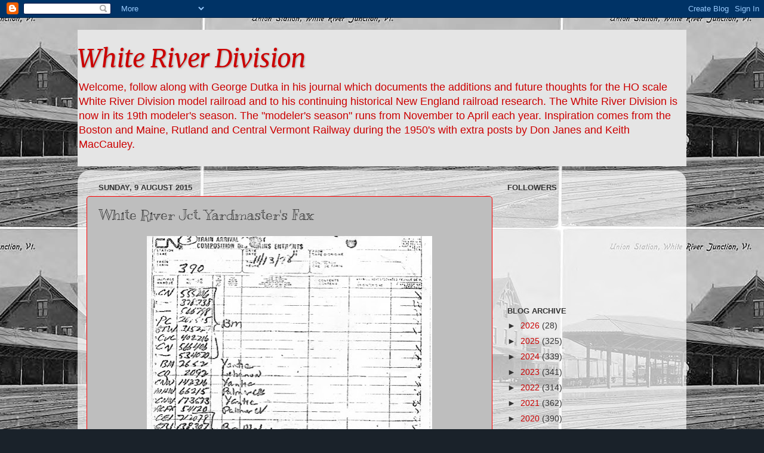

--- FILE ---
content_type: text/html; charset=UTF-8
request_url: https://whiteriverdivision.blogspot.com/b/stats?style=BLACK_TRANSPARENT&timeRange=ALL_TIME&token=APq4FmCme43-JUdSAjy5GoN_SZ2QzpWEdC7BzTKTFN3rNsST-fjAFaVGj0xQZxjGlzLpoD84aGIDdCv2ctlW2cwUOKezOx32wA
body_size: -13
content:
{"total":4126781,"sparklineOptions":{"backgroundColor":{"fillOpacity":0.1,"fill":"#000000"},"series":[{"areaOpacity":0.3,"color":"#202020"}]},"sparklineData":[[0,20],[1,19],[2,20],[3,19],[4,19],[5,28],[6,44],[7,49],[8,44],[9,38],[10,29],[11,49],[12,79],[13,65],[14,39],[15,48],[16,37],[17,31],[18,32],[19,100],[20,43],[21,34],[22,26],[23,41],[24,38],[25,88],[26,44],[27,30],[28,43],[29,32]],"nextTickMs":124137}